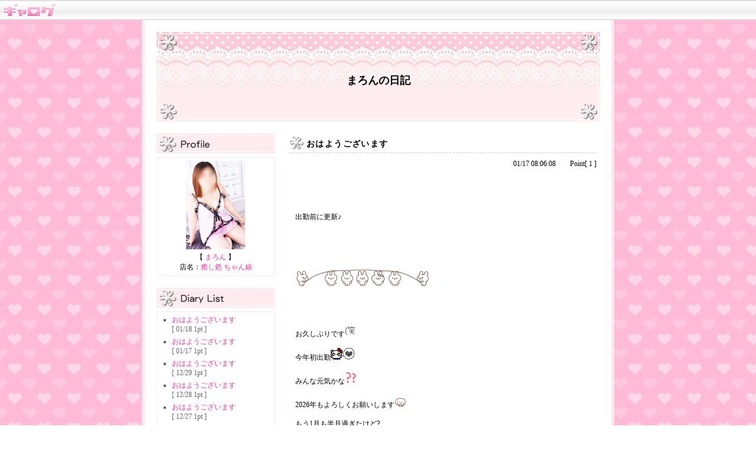

--- FILE ---
content_type: text/html
request_url: https://mag.night.jp/galog/s69993872?p=2
body_size: 2756
content:
<!DOCTYPE html PUBLIC "-//W3C//DTD XHTML 1.0 Transitional//EN" "http://www.w3.org/TR/xhtml1/DTD/xhtml1-transitional.dtd">
<html xmlns="http://www.w3.org/1999/xhtml">
<head>
<!-- Google tag (gtag.js) -->
<script async src="https://www.googletagmanager.com/gtag/js?id=G-LKY0L0Q0FQ"></script>
<script>
  window.dataLayer = window.dataLayer || [];
  function gtag(){dataLayer.push(arguments);}
  gtag('js', new Date());
  gtag('config', 'G-LKY0L0Q0FQ');
  gtag('config', 'UA-580408-1');
</script>
<meta http-equiv="Content-Type" content="text/html; charset=shift_jis" />
<link rel="shortcut icon" href="/galog/favicon.ico" />
<title>まろんの日記 - ギャログ</title>
<meta name="keywords" content="デリヘル,ブログ,風俗,静岡">
<meta name="description" content="night.jp掲載店[癒し処 ちゃん娘] デコメ対応ブログ ギャログ [まろんの日記]">
<link href="css/deri.css" rel="stylesheet" type="text/css" />
<script type="text/javascript" src="lib/image_resize.js"></script>
<script type="text/javascript" src="//ajax.googleapis.com/ajax/libs/jquery/1.6.1/jquery.min.js"></script>

<meta property="og:title" content="まろんの日記">
<meta property="og:type" content="blog">
<meta property="og:description" content="night.jp[癒し処 ちゃん娘]のまろんブログ[まろんの日記]">
<meta property="og:url" content="https://night.jp/galog/view.php?gid=6202964">
<meta property="og:site_name" content="night.jp ギャログ">
<meta name="twitter:card" content="summary">

<script type="text/javascript">
$(document).ready(function() {
    $('img').error(function() {
        $(this).remove();
    });
});

</script>

</head>
<body onload="imgResize();">
<!--上のタイトル。全部共通 -->
<div id="header">
  <div class="h_b"><a href="//night.jp/galog/"><img src="image/logo.gif" alt="ギャログ" border="0" /></a></div>
</div>
<!--ここからデザイン変更 -->
<div id="contents">
  <div id="c_b">
    <!--中の余白 -->
    <div id="title">
      <div style="padding-top:70px">まろんの日記</div>
    </div>
    <!--ブログタイトル -->
    <div id="contents_2">
      <div id="lift">
        <!--左側　横200 -->
        <div class="l_box">
          <div id="profile">
            <!--プロフィール -->
            <div class="l_box_2">
                            <div class="side_img"><a href="//night.jp/cast/chanko/%82%DC%82%EB%82%F1"><img src="//night.jp/chanko/image/20230208-057.jpg" width="100" /></a></div>
              【 <a href="//night.jp/cast/chanko/%82%DC%82%EB%82%F1">まろん</a> 】<br />
              店名：<a href="//night.jp/chanko">癒し処 ちゃん娘</a><br />
              				              </div>
          </div>
        </div>
        <div class="l_box">
          <div id="diarylist">
            <!--日記リスト -->
            <div class="l_box_2">
            
                         
              <ul id="d_list_">
                 
                
                                <li><a href="/galog/s69993872?p=1">おはようございます</a><br />[ 01/18  1pt ]</li>
                                
                 
                
                                <li><a href="/galog/s69993872?p=2">おはようございます</a><br />[ 01/17  1pt ]</li>
                                
                 
                
                                <li><a href="/galog/s69993872?p=3">おはようございます</a><br />[ 12/29  1pt ]</li>
                                
                 
                
                                <li><a href="/galog/s69993872?p=4">おはようございます</a><br />[ 12/28  1pt ]</li>
                                
                 
                
                                <li><a href="/galog/s69993872?p=5">おはようございます</a><br />[ 12/27  1pt ]</li>
                                
                 
                
                                <li><a href="/galog/s69993872?p=6">おはようございます</a><br />[ 12/21  1pt ]</li>
                                
                              </ul>
              
              <p>過去記事</p>
              
              <ul id="d_list_">
              
                              <li><a href="/galog/s69993872?ym=">最新分(6)</a></li>             
                            
              
                 
                                <li><a href="/galog/s69993872?ym=202512">2025年12月(2)</a></li>
                                 
                                <li><a href="/galog/s69993872?ym=202511">2025年11月(8)</a></li>
                                 
                                <li><a href="/galog/s69993872?ym=202510">2025年10月(6)</a></li>
                                 
                                <li><a href="/galog/s69993872?ym=202509">2025年09月(5)</a></li>
                                 
                                <li><a href="/galog/s69993872?ym=202508">2025年08月(7)</a></li>
                                 
                                <li><a href="/galog/s69993872?ym=202507">2025年07月(9)</a></li>
                                 
                                <li><a href="/galog/s69993872?ym=202506">2025年06月(17)</a></li>
                                 
                                <li><a href="/galog/s69993872?ym=202505">2025年05月(13)</a></li>
                                 
                                <li><a href="/galog/s69993872?ym=202504">2025年04月(16)</a></li>
                                 
                                <li><a href="/galog/s69993872?ym=202503">2025年03月(16)</a></li>
                                 
                                <li><a href="/galog/s69993872?ym=202502">2025年02月(15)</a></li>
                                 
                                <li><a href="/galog/s69993872?ym=202501">2025年01月(15)</a></li>
                                 
                                <li><a href="/galog/s69993872?ym=202412">2024年12月(12)</a></li>
                                 
                                <li><a href="/galog/s69993872?ym=202411">2024年11月(6)</a></li>
                                 
                                <li><a href="/galog/s69993872?ym=202410">2024年10月(6)</a></li>
                                 
                                <li><a href="/galog/s69993872?ym=202409">2024年09月(6)</a></li>
                                 
                                <li><a href="/galog/s69993872?ym=202408">2024年08月(10)</a></li>
                                 
                                <li><a href="/galog/s69993872?ym=202407">2024年07月(6)</a></li>
                                 
                                <li><a href="/galog/s69993872?ym=202406">2024年06月(3)</a></li>
                                 
                                <li><a href="/galog/s69993872?ym=202405">2024年05月(5)</a></li>
                                 
                                <li><a href="/galog/s69993872?ym=202404">2024年04月(6)</a></li>
                                 
                                <li><a href="/galog/s69993872?ym=202403">2024年03月(7)</a></li>
                                 
                                <li><a href="/galog/s69993872?ym=202402">2024年02月(1)</a></li>
                                              </ul>              
              
              
            </div>
          </div>
        </div>
        <div class="l_box">
          <div class="side_img"><a href="galog_info.html" target="_blank"><img src="image/b_help.gif" alt="ヘルプ" border="0" /></a></div>
          <a href="rules.htm" target="_blank"><img src="image/b_kiyaku.gif" alt="利用規約" border="0" /></a> </div>
        <div class="l_box">
          <div id="mobile">
            <!--携帯QR -->
            <div class="l_box_2">
              <div class="side_img"><img src="//night.jp/qrcode/?d=https://night.jp/galog/s69993872&s=3" /></div>
              携帯・スマホで投票しよう！</div>
          </div>
        </div>
        
                
        <div class="l_box">
          <!--その他 -->
          <p><a href="/galog/s69993872/rss"><img src="image/rss.gif" alt="rss" width="60" height="25" border="0" /></a></p>
          <p><a href="/galog/view.php?gid=6202964">パーマリンク</a></p>
          <p><a href="//night.jp/"><img src="//night.jp/image/poweredbynightjp.gif" alt="powered by NIGHT.JP" width="150" height="30" border="0" /></a></p>
        </div>
      </div>
      <div id="right">
        <!--右側　横530 -->
        <div class="r_box">
          <div id="diary">
            <!--日記 -->
            <div id="d_title">
              <!--日記タイトル -->
              <img src="image/deri_new/icon.gif" name="d_icon" width="24" height="22" id="d_icon" />
              <div class="d_title_text">おはようございます</div>
              <div style="clear:both"></div>
            </div>
            <div style="margin-bottom:10px; text-align:right">01/17 08:06:08　　Point[ 1 ]</div>
            <!--日付 -->
            <div id="diary_img"></div>
            <div class="diary_textbox">
              <div >
			  				  <DIV>　</DIV><DIV>　</DIV><DIV>　</DIV><DIV>　</DIV><div>出勤前に更新♪</div><DIV>　</DIV><DIV>　</DIV><DIV>　</DIV><DIV>　</DIV><DIV>　</DIV><div><img src="http://night.jp/galog/img/shizuoka/s69993872/2026/a696ac46075540.gif"></div><DIV>　</DIV><DIV>　</DIV><DIV>　</DIV><DIV>　</DIV><div>お久しぶりです<img src="http://night.jp/galog/img/shizuoka/s69993872/2026/a696ac46082824.gif"></div><DIV>　</DIV><div>今年初出勤<img src="http://night.jp/galog/img/shizuoka/s69993872/2026/a696ac460833db.gif"><img src="http://night.jp/galog/img/shizuoka/s69993872/2026/a696ac46083f90.gif"></div><DIV>　</DIV><div>みんな元気かな<img src="http://night.jp/galog/img/shizuoka/s69993872/2026/a696ac46084b48.gif"></div><DIV>　</DIV><div>2026年もよろしくお願いします<img src="http://night.jp/galog/img/shizuoka/s69993872/2026/a696ac46085702.gif"></div><DIV>　</DIV><div>もう1月も半月過ぎたけど?</div><DIV>　</DIV><div>早すぎるな<img src="http://night.jp/galog/img/shizuoka/s69993872/2026/a696ac460862b8.gif"></div><DIV>　</DIV><div>また今週から頑張ります<img src="http://night.jp/galog/img/shizuoka/s69993872/2026/a696ac46086e6e.gif"></div><DIV>　</DIV><div>待ってまーす(*´艸`)<img src="http://night.jp/galog/img/shizuoka/s69993872/2026/a696ac46083f90.gif"></div><DIV>　</DIV><DIV>　</DIV><DIV>　</DIV><DIV>　</DIV><DIV>　</DIV><DIV>　</DIV><div>ではでは<img src="http://night.jp/galog/img/shizuoka/s69993872/2026/a696ac46087a26.gif"></div><DIV>　</DIV><div>本日もよろしくお願いします<img src="http://night.jp/galog/img/shizuoka/s69993872/2026/a696ac460885dd.gif"></div><DIV>　</DIV><DIV>　</DIV><div>本日は～</div><DIV>　</DIV><div>11時~16時まで</div><div>出勤します<img src="http://night.jp/galog/img/shizuoka/s69993872/2026/a696ac46089196.gif"></div><DIV>　</DIV><div>よかったら呼んでください<img src="http://night.jp/galog/img/shizuoka/s69993872/2026/a696ac46089d51.gif"></div><DIV>　</DIV><DIV>　</DIV><div>ｲﾍﾞﾝﾄ～♪</div><DIV>　</DIV><div>ｷﾞｬﾛｸﾞ割<img src="http://night.jp/galog/img/shizuoka/s69993872/2026/a696ac4608a54d.gif"></div><DIV>　</DIV><div>指名料無料 or ﾌﾟﾗｽ10分</div><DIV>　</DIV><div>どちらか選んでください<img src="http://night.jp/galog/img/shizuoka/s69993872/2026/a696ac4608b0d5.gif"></div><DIV>　</DIV><DIV>　</DIV><DIV>　</DIV><DIV>　</DIV><div>ではでは<img src="http://night.jp/galog/img/shizuoka/s69993872/2026/a696ac4608bc76.gif"></div><div><img src="http://night.jp/galog/img/shizuoka/s69993872/2026/a696ac4608c88e.gif"></div><DIV>　</DIV><DIV>　</DIV><DIV>　</DIV></div>
            </div>
          </div>
        </div>
        <div class="r_box">
          <!--戻る進むボタン -->
          
                    <a href="/galog/s69993872?p=1"><img src="image/b_back.gif" alt="前のページ" border="0" /></a>　<a href="/galog/s69993872?p=3"><img src="image/b_next.gif" alt="次のページ" border="0" /></a>                    
          </div>
         </div>
      <div style="clear:both"></div>
    </div>
  </div>
</div>
<script>
	$(document).ready(function(){
		
		$('.diary_textbox img').attr('style','');
	
	});	
</script>

</body>
</html>